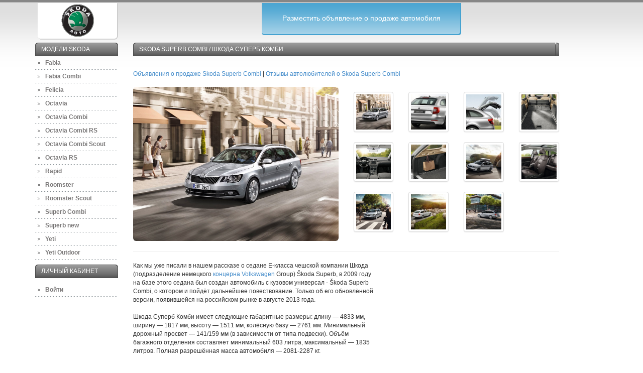

--- FILE ---
content_type: text/html; charset=utf-8
request_url: https://gde-chevrolet.ru/model/skoda-superb-combi.html
body_size: 5745
content:

<!DOCTYPE html>
<html lang="ru">
<head>
	<meta charset="utf-8">
		<title>Skoda Superb Combi - где купить автомобиль, цены на новые Шкода Суперб Комби, объявления о продаже б/у Skoda Superb Combi, отзывы про Шкода Суперб Комби от владельцев, технические характеристики Skoda Superb Combi и комплектации.</title>
	<meta name="description" content="">



<link href="../css/bootstrap.min.css" rel="stylesheet">
<link href="../css/bootstrap-theme.min.css" rel="stylesheet">
<link href="../css/site.css" rel="stylesheet">
<link href="../js/nprogress/nprogress.css" rel="stylesheet">	<link rel="canonical" href="skoda-superb-combi.html" />
	<link rel="icon" type="image/png" href="../favicon.png" />
	<meta name="viewport" content="width=device-width, initial-scale=1.0">
	<!-- script src="https://code.jquery.com/jquery-1.10.1.min.js"></script -->
	<!-- HTML5 shim, for IE6-8 support of HTML5 elements -->
	<!--[if lt IE 9]>
		<script src="/js/html5shiv.js"></script>
	<![endif]-->
</head>
<body>
		<div style="position:absolute">

</div>	<div class="top"></div>
	<div class="container">
		<div class="row">
			<div class="col-lg-2 col-md-2 col-sm-2 col-xs-2">
				<div class="logo">
					<a href="../skoda/index.html" title="Skoda"><img src="../img/logo/skoda.gif" /></a>				</div>
			</div>
			<div class="col-lg-7 col-md-6 col-sm-5">
				<div id="top-banner" class="pull-right">
					<div class="bg-left"></div>
					<div class="bg-center">
						<noindex>
							<a href="../sell/edit.html">
								<span class="visible-md visible-lg">Разместить объявление о продаже автомобиля</span>
								<span class="hidden-md hidden-lg">Продать автомобиль</span>
							</a>
						</noindex>
					</div>
					<div class="bg-right"></div>
				</div>
			</div>
		</div>
		<div class="row">
			<div class="col-sm-2">
				<div class="header"><span><span>
	Модели Skoda</span></span></div>
<ul class="nav-panel">
		<li><a href="skoda-fabia.html">Fabia </a></li>
		<li><a href="skoda-fabia-combi.html">Fabia Combi</a></li>
		<li><a href="skoda-felicia.html">Felicia </a></li>
		<li><a href="skoda-octavia.html">Octavia</a></li>
		<li><a href="skoda-octavia-combi.html">Octavia Combi</a></li>
		<li><a href="skoda-octavia-combi-rs.html">Octavia Combi RS</a></li>
		<li><a href="skoda-octavia-combi-scout.html">Octavia Combi Scout</a></li>
		<li><a href="skoda-octavia-rs.html">Octavia RS</a></li>
		<li><a href="skoda-rapid.html">Rapid</a></li>
		<li><a href="skoda-roomster.html">Roomster</a></li>
		<li><a href="skoda-roomster-scout.html">Roomster Scout</a></li>
		<li><a href="skoda-superb-combi.html">Superb Combi</a></li>
		<li><a href="skoda-superb-new.html">Superb new</a></li>
		<li><a href="skoda-yeti.html">Yeti</a></li>
		<li><a href="skoda-yeti-outdoor.html">Yeti Outdoor</a></li>
	</ul>				<h1 class="header"><span><span>Личный кабинет</span></span></h1>
<ul class="nav-panel">
		<li><a href="../sell/edit.html">Войти</a></li>
	</ul>
			</div>
			<div class="col-sm-9" id="grid">
								

				<h1 class="header"><span><span>Skoda Superb Combi / Шкода Суперб Комби</span></span></h1>

<div class="advert-top">
	</div>
<br>
<div>
	<a href="skoda-superb-combi.html#sell">Объявления о продаже Skoda Superb Combi</a> |
	<a href="skoda-superb-combi.html#comment">Отзывы автолюбителей о Skoda Superb Combi</a>
</div>
<br>
<div class="row">
	<div class="col-lg-6 col-md-6 col-sm-6 col-xs-4">
		<img id="zoom" src="../upload/images/52a1f56d-cd78-48da-ad05-4ee5b698f235.jpg" class="img-rounded img-responsive" alt=": Škoda Superb Combi">
	</div>
	<div class="col-lg-6 col-md-6 col-sm-6 col-xs-6">
		<div class="row" id="container">
					<div class="col-sm-3 item">
				<a href="../upload/images/52a1f56d-cd78-48da-ad05-4ee5b698f235.jpg" class="thumbnail" onclick="$('#zoom').attr('src', this.href);return false;" >
					<img src="../upload/images/thumb/52a1f56d-cd78-48da-ad05-4ee5b698f235.jpg" alt=": Škoda Superb Combi">
				</a>
			</div>
					<div class="col-sm-3 item">
				<a href="https://gde-chevrolet.ru/upload/images/52a1f577-7840-49ce-8449-40e7b698f235.jpg" class="thumbnail" onclick="$('#zoom').attr('src', this.href);return false;" >
					<img src="../upload/images/thumb/52a1f577-7840-49ce-8449-40e7b698f235.jpg" alt=": Шкода Суперб Комби сзади">
				</a>
			</div>
					<div class="col-sm-3 item">
				<a href="https://gde-chevrolet.ru/upload/images/52a1f580-a960-4186-a1e2-498eb698f235.jpg" class="thumbnail" onclick="$('#zoom').attr('src', this.href);return false;" >
					<img src="../upload/images/thumb/52a1f580-a960-4186-a1e2-498eb698f235.jpg" alt=": фото Škoda Superb Combi с открытым багажником">
				</a>
			</div>
					<div class="col-sm-3 item">
				<a href="https://gde-chevrolet.ru/upload/images/52a1f596-56b4-4fd2-9424-4fb5b698f235.jpg" class="thumbnail" onclick="$('#zoom').attr('src', this.href);return false;" >
					<img src="../upload/images/thumb/52a1f596-56b4-4fd2-9424-4fb5b698f235.jpg" alt=": Шкода Суперб Комби багажник">
				</a>
			</div>
					<div class="col-sm-3 item">
				<a href="https://gde-chevrolet.ru/upload/images/52a1f5a5-9108-4aa4-96a8-4004b698f235.jpg" class="thumbnail" onclick="$('#zoom').attr('src', this.href);return false;" >
					<img src="../upload/images/thumb/52a1f5a5-9108-4aa4-96a8-4004b698f235.jpg" alt=": Škoda Superb Combi руль, приборная панель">
				</a>
			</div>
					<div class="col-sm-3 item">
				<a href="https://gde-chevrolet.ru/upload/images/52a1f5b5-a90c-48be-a8d9-4f9ab698f235.jpg" class="thumbnail" onclick="$('#zoom').attr('src', this.href);return false;" >
					<img src="../upload/images/thumb/52a1f5b5-a90c-48be-a8d9-4f9ab698f235.jpg" alt=": Шкода Суперб Комби">
				</a>
			</div>
					<div class="col-sm-3 item">
				<a href="https://gde-chevrolet.ru/upload/images/52a1f5c0-c700-40da-a61b-48b7b698f235.jpg" class="thumbnail" onclick="$('#zoom').attr('src', this.href);return false;" >
					<img src="../upload/images/thumb/52a1f5c0-c700-40da-a61b-48b7b698f235.jpg" alt=": фото Škoda Superb Combi на дороге">
				</a>
			</div>
					<div class="col-sm-3 item">
				<a href="https://gde-chevrolet.ru/upload/images/52a1f5d0-64b8-4732-ab6d-478eb698f235.jpg" class="thumbnail" onclick="$('#zoom').attr('src', this.href);return false;" >
					<img src="../upload/images/thumb/52a1f5d0-64b8-4732-ab6d-478eb698f235.jpg" alt=": Шкода Суперб Комби салон">
				</a>
			</div>
					<div class="col-sm-3 item">
				<a href="https://gde-chevrolet.ru/upload/images/52a1f5e8-68e8-4f47-b82b-4ebbb698f235.jpg" class="thumbnail" onclick="$('#zoom').attr('src', this.href);return false;" >
					<img src="../upload/images/thumb/52a1f5e8-68e8-4f47-b82b-4ebbb698f235.jpg" alt=": Škoda Superb Combi вид спереди, сбоку">
				</a>
			</div>
					<div class="col-sm-3 item">
				<a href="https://gde-chevrolet.ru/upload/images/52a1f5fd-4758-4c66-bb51-4a10b698f235.jpg" class="thumbnail" onclick="$('#zoom').attr('src', this.href);return false;" >
					<img src="../upload/images/thumb/52a1f5fd-4758-4c66-bb51-4a10b698f235.jpg" alt=": Шкода Суперб Комби сбоку, сзади">
				</a>
			</div>
					<div class="col-sm-3 item">
				<a href="https://gde-chevrolet.ru/upload/images/52a1f615-6eac-4c62-8348-4a31b698f235.jpg" class="thumbnail" onclick="$('#zoom').attr('src', this.href);return false;" >
					<img src="../upload/images/thumb/52a1f615-6eac-4c62-8348-4a31b698f235.jpg" alt=": Škoda Superb Combi вид сбоку">
				</a>
			</div>
				</div>
	</div>
</div>
<hr>
<div class="row">
	<div class="col-sm-7">Как мы уже писали в нашем рассказе о седане Е-класса чешской компании Шкода (подразделение немецкого <a href="../volkswagen/index.html">концерна Volkswagen</a> Group) Škoda Superb, в 2009 году на базе этого седана был создан автомобиль с кузовом универсал - Škoda Superb Combi, о котором и пойдёт дальнейшее повествование. Только об его обновлённой версии, появившейся на российском рынке в августе 2013 года. <br><br>
		Шкода Суперб Комби имеет следующие габаритные размеры: длину — 4833 мм, ширину — 1817 мм, высоту — 1511 мм, колёсную базу — 2761 мм. Минимальный дорожный просвет — 141/159 мм (в зависимости от типа подвески). Объём багажного отделения составляет минимальный 603 литра, максимальный — 1835 литров. Полная разрешённая масса автомобиля — 2081-2287 кг. <br><br>
		Škoda Superb Combi, поставляемые в Россию, оснащаются одним из трёх бензиновых двигателей (1,8 литра/152 л.с., 2,0 литра/200 л.с. и 3,6 литра/260 л.с.) или дизельным мотором (2,0 литра/140 л.с.). В качестве трансмиссии с первым из них могут поставляться шестиступенчатая механическая коробка передач или семиступенчатая роботизированная КПП, а с остальными — шестиступенчатая роботизированная КПП. <br><br>
		Динамические характеристики Шкоды Суперб Комби — таковы: максимальная скорость автомобилей с бензиновыми двигателями — 216-250 км/час (с дизелем — 210 км/час), время разгона с места до скорости 100 км/час — 8,9-6,5 секунды (10,2 секунды). Расход топлива в городских условиях составляет 9,5-13,0 л/100 км (7,7 л/100 км), на загородных трассах — 5,9-7,0 л/100 км (5,1 л/100 км) и при смешанном цикле движения — 7,3-9,3 л/100 км (5,6 л/100 км). Универсалы оборудованы 60-литровыми топливными баками. <br><br>
		Передняя подвеска Škoda Superb Combi — независимая, пружинная, типа МакФерсон, задняя подвеска — независимая, пружинная, многорычажная. Тормозные механизмы всех колёс — дискового типа, передних колёс — вентилируемые. На всех седанах предусмотрен передний привод за исключением моделей, оснащённых 260-сильным двигателем, которые имеют полный привод на все колёса. <br><br>
		 В комплектацию базовой версии Шкоды Суперб Комби Ambition помимо 152-сильного двигателя включено следующее оборудование: 2-зонный климат-контроль Climatronic, электронная система курсовой устойчивости (ESP) (кроме 1.8 МКПП), фронтальные подушки безопасности водителя и переднего пассажира, передние боковые подушки безопасности, многофункциональный дисплей Maxi Dot, 3-спицевое кожаное рулевое колесо, задние светодиодные фонари, подогрев передних сидений, передние противотуманные фары с функцией Corner (функция освещения поворотов), передние и задние электростеклоподъёмники, передний центральный подлокотник Jumbo box, ассистент подъема в гору (кроме 1.8 МКПП и Elegance Plus), легкосплавные диски 7Jх16" Helix, подвеска для плохих дорог, радио Swing 2DIN, CD, MP3, 8 динамиков, боковые хромированные защитные молдинги, наружные боковые зеркала с электроприводом регулировок и складывания и обогревом, датчик дождя, вещевые отделения сзади/зонт, декоративные накладки на передних и задних дверных порогах, заднее сидение делимое, складное, задний центральный подлокотник с подстаканником. <br><br>
		 Кроме этого в штатное оснащение Škoda Superb Combi Ambition входят задние брызговики, запасное колесо на стальном диске, домкрат, баллонный ключ, индикатор давления в шинах, индикатор непристегнутого ремня безопасности водителя, индикатор уровня омывающей жидкости, косметические зеркала с подсветкой в козырьках водителя и пассажира, крепление для детского кресла на заднем сидении, очечник, пакет Chrom (хромированные элементы деталей интерьера), подсветка для ног спереди, поясничная опора в спинке сидений водителя и переднего пассажира с механической регулировкой, рейлинги на крыше чёрного цвета, розетка 12В в багажном отделении, ручная регулировка высоты сидений водителя и переднего пассажира, система Light Assistant (Coming Home, Leaving Home), форсунки омывателя лобового стекла с обогревом, центральный замок с дистанционным управлением, ящик под сидением переднего пассажира. <br><br>
		 В следующей модели, Шкода Суперб Комби Elegance, появляются биксеноновые фары AFS II со светодиодными ходовыми огнями и омывателем фар, радио Bolero 2DIN со встроенным CD-чейнджером (6 CD), MP3, 8 динамиков, Aux-In, боковые зеркала с подсветкой пространства и функцией памяти, задний парктроник, круиз-контроль, многофункциональное 4-спицевое кожаное рулевое колесо с управлением радио, подогрев задних сидений, электрорегулировка передних сидений (для водителя - с памятью настроек),  поясничная опора в спинке сидений водителя и переднего пассажира с электрорегулировкой, декоративные вставки под дерево, подсветка для ног сзади, рейлинги на крыше серебристого цвета, солнцезащитные механические шторки для задних боковых окон, устройство для фиксации багажа в багажном отделении. <br><br>
		В модификацию Škoda Superb Combi Elegance Plus добавлены салон Emory (кожа/искусственная кожа /Alcantara), Keyless-Entry (система доступа в автомобиль
без ключа, центральный замок), панорамная крыша с электроприводом, задние боковые подушки безопасности, шторки безопасности на весь салон, многофункциональное 3-спицевое кожаное рулевое колесо с управлением радио, телефоном и DSG, MDI — разьём для подключения Media-устройств, электропривод открывания/закрывания крышки багажника, индикатор непристегнутого ремня безопасности переднего пассажира, легкосплавные диски 7,5Jx17" Twister + докатка (для 3.6), подушка безопасности для защиты коленей водителя, фронтальная подушка безопасности переднего пассажира с возможностью отключения, подготовка под установку телефона GSM II с Bluetooth, противоугонная сигнализация с датчиком объёма салона, датчиком крена и автономной сиреной, тонировка задних стёкол, трансформируемый пол багажного отделения. <br><br>
		 Наиболее богатая модификация Шкоды Суперб Комби называется Laurin & Klement и отличается наличием акустической системы SOUND SYSTEM (10 динамиков), ассистента подъёма в гору, вставок в дверях из искусственной кожи, переднего датчика парковки, декоративных вставок чёрного цвета PIANO LACK, зеркала заднего вида с автоматическим затемнением, легкосплавных дисков TRIFID 7.5Jx17", логотипа L&K на сидениях, набора сеток в багажном отделении, надписи L&K на передних крыльях, подготовки под телефон с Bluetooth PREMIUM GSM III, интерьера EXECUTIVE коричневого цвета (кожа/искусственная кожа/Alcantara), стальных накладок на внутренние пороги с надписью L&K и текстильных ковриков LOUNGE STEP. <br><br>
		 Škoda Superb Combi — универсальная супер Шкода. <br><br></div>
	<div class="col-sm-5"></div>
</div>

<hr>
<a name="sell"></a>
<hr>
<a name="comment"></a>
<hr>
<!-- <script src="/js/masonry.pkgd.min.js"></script> -->
			</div>
		</div>
		<footer class="well well-lg clearfix">
			<div class="col-lg-3 pull-left">
				&copy; 2023 Где-Шевроле<br>
				<a href="../contact.html">Контакты</a><br>
			</div>
			<div class="col-lg-6">
							</div>
			<div class="col-lg-1 pull-right">
							</div>
		</footer>
	</div>
	<div class="bottom"></div>
	<script src="../assets/f1dff321/jquery.js"></script>
<script src="../assets/f1dff321/yii.js"></script>
<script src="../js/common.js"></script>
<script src="../js/bootstrap.min.js"></script>
<script src="../js/nprogress/nprogress.js"></script></body>
</html>


--- FILE ---
content_type: text/css
request_url: https://gde-chevrolet.ru/css/site.css
body_size: 3839
content:
body {
	background-image: url(../img/top.gif);
	background-repeat: repeat-x;
	background-position: 0 6px;
	border-top-color: #6f6f6f;
	font-size: 12px;
}

h1 {
	font-size: 18px;
}

h2 {
	font-size: 16px;
}

h3, h4, h5 {
	font-size: 14px;
}

.infau1 {font-size:130% !important;}
.infau1 h1 {font:bold 2.5rem Roboto, Arial, Tahoma !important;}
.infau1 h2 {font:bold 2.1rem Roboto, Arial, Tahoma !important;}
.infau1 h3, .infau1 h4, .infau1 h5 {font:bold 1.9rem Roboto, Arial, Tahoma !important;}
.infau1 a {color:red !important; text-decoration:underline !important;}

/*.media-list h1, .media-list h2, .media-list h2, .media-list h4 {
	margin-top: 0px;
}*/

#sell-widgetids {
}

#sell-widgetids div.checkbox {
	width: 250px;
	float: left;
}

.table > thead > tr > td.primary,
.table > tbody > tr > td.primary,
.table > tfoot > tr > td.primary,
.table > thead > tr > th.primary,
.table > tbody > tr > th.primary,
.table > tfoot > tr > th.primary,
.table > thead > tr.primary > td,
.table > tbody > tr.primary > td,
.table > tfoot > tr.primary > td,
.table > thead > tr.primary > th,
.table > tbody > tr.primary > th,
.table > tfoot > tr.primary > th {
	background-color: #3d9ccd; /* #428bca; */
	border-color: #357ebd;
	color: #fff;
}

.required > label:before {
	content: '*';
	color: #b94a48;
}

.clickable {
	cursor: pointer;
}

.thumbnail {
	margin-top: 10px;
	margin-bottom: 10px;
}

.img-inline {
	float: left;
	margin-right: 10px;
}

.top, .bottom {
	background-color:#868686;
	height: 5px;
	width: 100%;
}

.logo {
	background-image: url(../img/logo-back.gif);
	background-repeat: repeat-x;
	width: 168px;
	height: 80px;
	line-height: 70px;
	text-align: center;
}

.logo img {
	vertical-align: middle;
}

div.error {
	color: #b94a48;
}

#top-banner {
	margin-top: 1px;
	height: 64px;
}

#top-banner .bg-left {
	width: 6px;
	height: 100%;
	background-image:url(../img/top-left.gif);
	background-repeat: no-repeat;
	float: left;
}

#top-banner .bg-right {
	width: 6px;
	height: 100%;
	background-image:url(../img/top-right.gif);
	background-repeat: no-repeat;
	float: left;
}

#top-banner .bg-center {
	height: 100%;
	background-image:url(../img/top-center.gif);
	background-repeat: repeat-x;
	float: left;
	padding: 20px 35px;
}

#top-banner .bg-center a {
	display: block;
	width: 100%;
	height: 100%;
	color: #fff;
	font-size: 14px;
}

.nav-panel {
	font-size: 12px;
	margin-left: 0;
	padding-left: 0;
}

.nav-panel ul {
	margin:0;
	padding:1px 0 0;
	background-image:url(../img/left-li.gif);
	background-repeat:repeat-x;
}

.nav-panel li{
	line-height: 27px;
	margin: 0;
	list-style: none;
	background-image: url(../img/left-li.gif);
	background-repeat: repeat-x;
	background-position: 0 100%;
}

h1.header {
	margin-top: 0;
}

.header {
	line-height: 27px;
	font-size: 12px;
	padding: 0 0 0 8px;
	background-image:url(../img/dt-left.gif);
}

.header span {
	display: block;
	padding: 0 8px 0 0;
	background-repeat: no-repeat;
	background-position: 100% 0;
	background-image: url(../img/dt-right.gif);
}

.header span span {
	height: 27px;
	padding: 0 4px;
	background-repeat: repeat-x;
	background-image:url(../img/dt.gif);
	background-color:#4f4f4f;
}

.header span span, .header span span a {
	color: #fff;
	text-transform:uppercase;
}

.nav-panel li a {
	display: block;
	font-weight: bold;
	text-decoration: none;
	background-image: url(../img/left-arrow.gif);
	color: #7a7878;
	padding-left: 20px;
	background-repeat: no-repeat;
	background-position: 5px 0px;
}

.nav-panel li a:hover {
	color: #ce1527;
	background-position: 5px -27px;
	background-repeat: no-repeat;
}


#left dd li span,#left dd li a{display:block;padding:2px 0 4px 25px;font-weight:bold;}
#left dd li a:hover{background-position:-190px 50%;}
#left dd .on a:hover{background-position:-390px 50%;}

.advert-top {
	margin-top: 10px;
	margin-bottom: 10px;
}



--- FILE ---
content_type: application/javascript
request_url: https://gde-chevrolet.ru/js/common.js
body_size: 1364
content:
function modalsubmit(args) {
	var $modal = args.form.parents('.modal');

	$.post(
		args.action,
		args.form.serialize()
	)
	.done(function(result) {
		if (typeof(result) === "string") {
			$modal.html(result);
		} else {
			if (args.postbox) {
				args.postbox.notifySubscribers({data: result.record, subject: args.subject}, args.to);
			};
			$modal.modal('hide');
		}

	})
	.fail(function() {
		console.log('server error');
	});

	return false;
}

function translit(org_str) {
	var ru_str = 'АБВГДЕЁЖЗИЙКЛМНОПРСТУФХЦЧШЩЪЫЬЭЮЯабвгдеёжзийклмнопрстуфхцчшщъыьэюя,.; "';
	var en_str = ['a','b','v','g','d','e','jo','zh','z','i','j','k','l','m','n','o','p','r','s','t','u','f',
		'h','c','ch','sh','shh','','i','','je','ju','ja',
		'a','b','v','g','d','e','jo','zh','z','i','j','k','l','m','n','o','p','r','s','t','u','f',
		'h','c','ch','sh','shh','','i','','e','ju','ja','_','_','_','_','_'];

	var tmp_str = "";

	for (var i = 0, l = org_str.length; i < l; i++) {
		var s = org_str.charAt(i);
		var n = ru_str.indexOf(s);
		if (n >= 0) {
			tmp_str += en_str[n];
		} else {
			tmp_str += s;
		}
	}

	return tmp_str;
}

$(document).ready(function() {
	$('td[data-href]').addClass('clickable').click(function(event) {
		event.stopPropagation();
		window.location = $(this).attr('data-href');
	});
});

--- FILE ---
content_type: application/javascript
request_url: https://gde-chevrolet.ru/assets/f1dff321/yii.js
body_size: 6867
content:
/**
 * Yii JavaScript module.
 *
 * @link https://www.yiiframework.com/
 * @copyright Copyright (c) 2008 Yii Software LLC
 * @license https://www.yiiframework.com/license/
 * @author Qiang Xue <qiang.xue@gmail.com>
 * @since 2.0
 */

/**
 * yii is the root module for all Yii JavaScript modules.
 * It implements a mechanism of organizing JavaScript code in modules through the function "yii.initModule()".
 *
 * Each module should be named as "x.y.z", where "x" stands for the root module (for the Yii core code, this is "yii").
 *
 * A module may be structured as follows:
 *
 * ~~~
 * yii.sample = (function($) {
 *     var pub = {
 *         // whether this module is currently active. If false, init() will not be called for this module
 *         // it will also not be called for all its child modules. If this property is undefined, it means true.
 *         isActive: true,
 *         init: function() {
 *             // ... module initialization code go here ...
 *         },
 *
 *         // ... other public functions and properties go here ...
 *     };
 *
 *     // ... private functions and properties go here ...
 *
 *     return pub;
 * })(jQuery);
 * ~~~
 *
 * Using this structure, you can define public and private functions/properties for a module.
 * Private functions/properties are only visible within the module, while public functions/properties
 * may be accessed outside of the module. For example, you can access "yii.sample.isActive".
 *
 * You must call "yii.initModule()" once for the root module of all your modules.
 */
yii = (function ($) {
	var pub = {
		/**
		 * The selector for clickable elements that need to support confirmation and form submission.
		 */
		clickableSelector: 'a, button, input[type="submit"], input[type="button"], input[type="reset"], input[type="image"]',
		/**
		 * The selector for changeable elements that need to support confirmation and form submission.
		 */
		changeableSelector: 'select, input, textarea',

		/**
		 * @return string|undefined the CSRF variable name. Undefined is returned is CSRF validation is not enabled.
		 */
		getCsrfVar: function () {
			return $('meta[name=csrf-var]').prop('content');
		},

		/**
		 * @return string|undefined the CSRF token. Undefined is returned is CSRF validation is not enabled.
		 */
		getCsrfToken: function () {
			return $('meta[name=csrf-token]').prop('content');
		},

		/**
		 * Displays a confirmation dialog.
		 * The default implementation simply displays a js confirmation dialog.
		 * You may override this by setting `yii.confirm`.
		 * @param message the confirmation message.
		 * @return boolean whether the user confirms with the message in the dialog
		 */
		confirm: function (message) {
			return confirm(message);
		},

		/**
		 * Returns a value indicating whether to allow executing the action defined for the specified element.
		 * This method recognizes the `data-confirm` attribute of the element and uses it
		 * as the message in a confirmation dialog. The method will return true if this special attribute
		 * is not defined or if the user confirms the message.
		 * @param $e the jQuery representation of the element
		 * @return boolean whether to allow executing the action defined for the specified element.
		 */
		allowAction: function ($e) {
			var message = $e.data('confirm');
			return message === undefined || pub.confirm(message);
		},

		/**
		 * Handles the action triggered by user.
		 * This method recognizes the `data-method` attribute of the element. If the attribute exists,
		 * the method will submit the form containing this element. If there is no containing form, a form
		 * will be created and submitted using the method given by this attribute value (e.g. "post", "put").
		 * For hyperlinks, the form action will take the value of the "href" attribute of the link.
		 * For other elements, either the containing form action or the current page URL will be used
		 * as the form action URL.
		 *
		 * If the `data-method` attribute is not defined, the default element action will be performed.
		 *
		 * @param $e the jQuery representation of the element
		 * @return boolean whether to execute the default action for the element.
		 */
		handleAction: function ($e) {
			var method = $e.data('method');
			if (method === undefined) {
				return true;
			}

			var $form = $e.closest('form');
			var newForm = !$form.length;
			if (newForm) {
				var action = $e.prop('href');
				if (!action || !action.match(/(^\/|:\/\/)/)) {
					action = window.location.href;
				}
				$form = $('<form method="' + method + '" action="' + action + '"></form>');
				var target = $e.prop('target');
				if (target) {
					$form.attr('target', target);
				}
				if (!method.match(/(get|post)/i)) {
					$form.append('<input name="_method" value="' + method + '" type="hidden">');
				}
				var csrfVar = pub.getCsrfVar();
				if (csrfVar) {
					$form.append('<input name="' + csrfVar + '" value="' + pub.getCsrfToken() + '" type="hidden">');
				}
				$form.hide().appendTo('body');
			}

			var activeFormData = $form.data('yiiActiveForm');
			if (activeFormData) {
				// remember who triggers the form submission. This is used by yii.activeForm.js
				activeFormData.submitObject = $e;
			}

			$form.trigger('submit');

			if (newForm) {
				$form.remove();
			}

			return false;
		},

		initModule: function (module) {
			if (module.isActive === undefined || module.isActive) {
				if ($.isFunction(module.init)) {
					module.init();
				}
				$.each(module, function () {
					if ($.isPlainObject(this)) {
						pub.initModule(this);
					}
				});
			}
		},

		init: function () {
			var $document = $(document);

			// automatically send CSRF token for all AJAX requests
			$.ajaxPrefilter(function (options, originalOptions, xhr) {
				if (!options.crossDomain && pub.getCsrfVar()) {
					xhr.setRequestHeader('X-CSRF-Token', pub.getCsrfToken());
				}
			});

			// handle AJAX redirection
			$document.ajaxComplete(function (event, xhr, settings) {
				var url = xhr.getResponseHeader('X-Redirect');
				if (url) {
					window.location = url;
				}
			});

			// handle data-confirm and data-method for clickable elements
			$document.on('click.yii', pub.clickableSelector, function (event) {
				var $this = $(this);
				if (pub.allowAction($this)) {
					return pub.handleAction($this);
				} else {
					event.stopImmediatePropagation();
					return false;
				}
			});

			// handle data-confirm and data-method for changeable elements
			$document.on('change.yii', pub.changeableSelector, function (event) {
				var $this = $(this);
				if (pub.allowAction($this)) {
					return pub.handleAction($this);
				} else {
					event.stopImmediatePropagation();
					return false;
				}
			});
		}
	};
	return pub;
})(jQuery);

jQuery(document).ready(function () {
	yii.initModule(yii);
});
